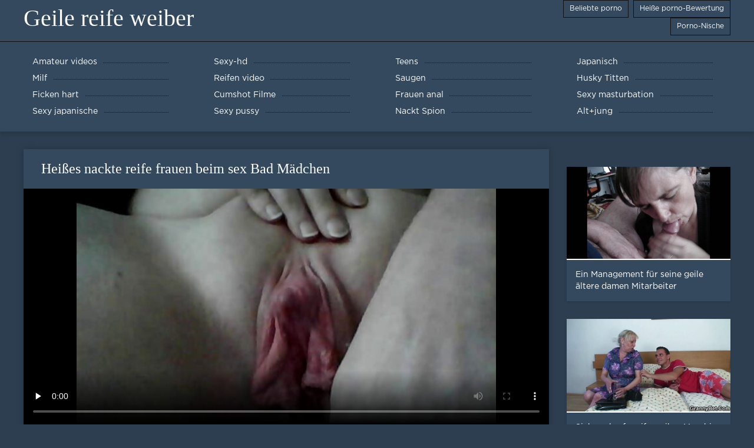

--- FILE ---
content_type: text/html; charset=UTF-8
request_url: https://de.videolucahbudak.com/video/156/hei%C3%9Fes-nackte-reife-frauen-beim-sex-bad-m%C3%A4dchen
body_size: 5813
content:
<!DOCTYPE html>
<html lang="de">
<head>
	<meta http-equiv="Content-Type" content="text/html; charset=utf-8" />
<title>Heißes nackte reife frauen beim sex Bad Mädchen</title>
<meta name="description" content="Geile reifen weiber:  Club Mädchen in einer nackte reife frauen beim sex party voller voir.et verrückt. Die meiste Seife ist flexibel und kann Ihre Beine vor den ersten Personen Strecken, die Sie getroffen haben." />
<link rel="canonical" href="https://de.videolucahbudak.com/video/156/heißes-nackte-reife-frauen-beim-sex-bad-mädchen/"/>
<base target="_blank">

	 <meta name="viewport" content="width=device-width, initial-scale=1.0" />
	 <link href="https://de.videolucahbudak.com/files/styles.css" type="text/css" rel="stylesheet" />
<style> .img-box img, .img-square img, .img-resp img, .img-resp-vert img, .img-resp-sq img {min-height: auto;} </style>
</head>

<body style="margin: 0;">
<div class="wrap">

		<header class="header">
			<div class="header-in wrap-center fx-row fx-middle">
				
                <a href="https://de.videolucahbudak.com/" style="color: #fff; font-size: 40px; font-family: Verdana;">Geile reife weiber</a>
				<ul class="h-menu">
                    <li><a href="https://de.videolucahbudak.com/popular.html"><span style="color:#fff">Beliebte porno </span></a></li>
                    <li><a href="https://de.videolucahbudak.com/topporn.html"><span style="color:#fff">Heiße porno-Bewertung </span></a></li>
                    <li><a href="https://de.videolucahbudak.com/categoryall.html"><span style="color:#fff">Porno-Nische </span></a></li>
			</ul>
				
			</div>
		</header>
    
		
		<nav class="nav">
			<ul class="nav-in wrap-center fx-row">
<li><a href="https://de.videolucahbudak.com/category/amateur/"><span>Amateur videos</span></a></li><li><a href="https://de.videolucahbudak.com/category/hd/"><span>Sexy-hd</span></a></li><li><a href="https://de.videolucahbudak.com/category/teens/"><span>Teens</span></a></li><li><a href="https://de.videolucahbudak.com/category/asian/"><span>Japanisch</span></a></li><li><a href="https://de.videolucahbudak.com/category/milf/"><span>Milf</span></a></li><li><a href="https://de.videolucahbudak.com/category/matures/"><span>Reifen video</span></a></li><li><a href="https://de.videolucahbudak.com/category/blowjobs/"><span>Saugen</span></a></li><li><a href="https://de.videolucahbudak.com/category/big_boobs/"><span>Husky Titten</span></a></li><li><a href="https://de.videolucahbudak.com/category/hardcore/"><span>Ficken hart</span></a></li><li><a href="https://de.videolucahbudak.com/category/cumshots/"><span>Cumshot Filme</span></a></li><li><a href="https://de.videolucahbudak.com/category/anal/"><span>Frauen anal</span></a></li><li><a href="https://de.videolucahbudak.com/category/masturbation/"><span>Sexy masturbation</span></a></li><li><a href="https://de.videolucahbudak.com/category/japanese/"><span>Sexy japanische</span></a></li><li><a href="https://de.videolucahbudak.com/category/pussy/"><span>Sexy pussy</span></a></li><li><a href="https://de.videolucahbudak.com/category/voyeur/"><span>Nackt Spion</span></a></li><li><a href="https://de.videolucahbudak.com/category/old+young/"><span>Alt+jung</span></a></li>
			</ul>
		</nav>
		
    
<main class="main wrap-center">
			<div class=" clearfix">
				<div id='dle-content'><article class="ignore-select full">
	
	<div class="fcols fx-row">
	
		<div class="fleft">
		
<h1 style="font-size:24px; color:#ffffff; font-family: Verdana;">Heißes nackte reife frauen beim sex Bad Mädchen</h1>
			<div class="f-desc full-text clearfix"></div>
			<div class="fplayer video-box">
<video preload="none" controls poster="https://de.videolucahbudak.com/media/thumbs/6/v00156.jpg?1616645269"><source src="https://vs10.videosrc.net/s/f/f1/f13cb3e35300f5484093ce635f53246b.mp4?md5=NVfZ0yGVI8ZFbp-QHYBrBA&expires=1769919132" type="video/mp4"></video>
        </div>
            <br />

           <div class="fmeta clearfix">
<p class="buttond" style="text-align:center;"><a href="https://de.videolucahbudak.com/avtm/link.php?l=download" target="_blank" style="cursor: pointer; font-size:16px;  text-decoration: none; padding:4px 20px; color:#ffffff; background-color:#973299; border-radius:14px; font-family: Verdana; line-height: 28px;">Download porno video </a></p>
                <br />
                <div style="font-size:14px; color:#ffffff; font-family: Verdana;">Ficken Kategorie  </div>
                <br />
               
               
			
			   
               
               <br />
               <p class="buttond" style="text-align:center; font-family: Verdana;"><a href="/category/fingering/" style="cursor: pointer; font-size:16px;  text-decoration: none; padding:4px 20px; color:#ffffff; background-color:#973299; border-radius:14px; font-family: Verdana; line-height: 28px;">Sexy Fingersatz</a>, , <a href="/category/masturbation/" style="cursor: pointer; font-size:16px;  text-decoration: none; padding:4px 20px; color:#ffffff; background-color:#973299; border-radius:14px; font-family: Verdana; line-height: 28px;">Sexy masturbation</a>, , <a href="/category/pussy/" style="cursor: pointer; font-size:16px;  text-decoration: none; padding:4px 20px; color:#ffffff; background-color:#973299; border-radius:14px; font-family: Verdana; line-height: 28px;">Sexy pussy</a>, , 
<a href="/tag/58/" style="cursor: pointer; font-size:16px;  text-decoration: none; padding:4px 20px; color:#ffffff; background-color:#973299; border-radius:14px; font-family: Verdana; line-height: 28px;">nackte reife frauen beim sex</a>, ,                </p>
                <br />
            </div><p style="font-size:14px; color:#ffffff; font-family: Verdana;">Club Mädchen in einer nackte reife frauen beim sex party voller voir.et verrückt. Die meiste Seife ist flexibel und kann Ihre Beine vor den ersten Personen Strecken, die Sie getroffen haben.</p>
        <br /><br />
            <div style="text-align: center;">
</div>

        </div>
<div class="fright">  
            <div class="items-title fw700"></div>
				<div class="item">
					<a href="https://de.videolucahbudak.com/video/5208/ein-management-f%C3%BCr-seine-geile-%C3%A4ltere-damen-mitarbeiter/" data-id="v5208" class="item-link lnk">
						<div class="item-in">
							<div class="item-img img-resp icon-left">
								<img src="https://de.videolucahbudak.com/media/thumbs/8/v05208.jpg?1615845553" alt="kostenlose Ein Management für seine geile ältere damen Mitarbeiter">
							</div>
							<div class="item-title">Ein Management für seine geile ältere damen Mitarbeiter</div>
						</div>
					</a>
				</div>		
<div class="item">
					<a href="https://de.videolucahbudak.com/link.php" class="item-link">
						<div class="item-in">
							<div class="item-img img-resp icon-left">
								<img src="https://de.videolucahbudak.com/media/thumbs/9/v05439.jpg?1616249437" alt="kostenlose Siehe scharfe reife weiber Maschine mit zwei Hühnerbeinen zur gleichen Zeit">
							</div>
							<div class="item-title">Siehe scharfe reife weiber Maschine mit zwei Hühnerbeinen zur gleichen Zeit</div>
						</div>
					</a>
				</div><div class="item">
					<a href="https://de.videolucahbudak.com/video/8464/sieht-ziemlich-blondand-haare-in-anal-ficken-reife-geile-frauen-kostenlos/" class="item-link">
						<div class="item-in">
							<div class="item-img img-resp icon-left">
								<img src="https://de.videolucahbudak.com/media/thumbs/4/v08464.jpg?1617863048" alt="kostenlose Sieht ziemlich blondand Haare in anal ficken reife geile frauen kostenlos">
							</div>
							<div class="item-title">Sieht ziemlich blondand Haare in anal ficken reife geile frauen kostenlos</div>
						</div>
					</a>
				</div>	
		</div>
	</div>
			<div class="items clearfix">
				<div id='dle-content'>				
<div class="item">
					<a href="https://de.videolucahbudak.com/video/7462/echte-russische-porno-nackte-geile-reife-frauen/" class="item-link">
						<div class="item-in">
							<div class="item-img img-resp icon-left">
								<img src="https://de.videolucahbudak.com/media/thumbs/2/v07462.jpg?1621570744" alt="kostenlose Echte russische porno nackte geile reife frauen">
							</div>
							<div class="item-title">Echte russische porno nackte geile reife frauen</div>
						</div>
					</a>
				</div><div class="item">
					<a href="https://de.videolucahbudak.com/video/9417/die-meisten-charmanten-und-charmanten-fried-hole-in-nyasha-college-reife-geile-frauen-sex/" class="item-link">
						<div class="item-in">
							<div class="item-img img-resp icon-left">
								<img src="https://de.videolucahbudak.com/media/thumbs/7/v09417.jpg?1617257386" alt="kostenlose Die meisten charmanten und charmanten fried Hole in Nyasha College reife geile frauen sex">
							</div>
							<div class="item-title">Die meisten charmanten und charmanten fried Hole in Nyasha College reife geile frauen sex</div>
						</div>
					</a>
				</div><div class="item">
					<a href="https://de.videolucahbudak.com/link.php" class="item-link">
						<div class="item-in">
							<div class="item-img img-resp icon-left">
								<img src="https://de.videolucahbudak.com/media/thumbs/1/v01701.jpg?1620966863" alt="kostenlose Bereiten Sie das Bett vor reife weiber filme">
							</div>
							<div class="item-title">Bereiten Sie das Bett vor reife weiber filme</div>
						</div>
					</a>
				</div><div class="item">
					<a href="https://de.videolucahbudak.com/link.php" class="item-link">
						<div class="item-in">
							<div class="item-img img-resp icon-left">
								<img src="https://de.videolucahbudak.com/media/thumbs/3/v03153.jpg?1620704853" alt="kostenlose T in der geile reife deutsche weiber Sauna">
							</div>
							<div class="item-title">T in der geile reife deutsche weiber Sauna</div>
						</div>
					</a>
				</div><div class="item">
					<a href="https://de.videolucahbudak.com/link.php" class="item-link">
						<div class="item-in">
							<div class="item-img img-resp icon-left">
								<img src="https://de.videolucahbudak.com/media/thumbs/9/v07189.jpg?1623286028" alt="kostenlose Schreckliche Frauen schwarz reife weiber porn mini keine Freunde, so tat Sie mit Idiot sex">
							</div>
							<div class="item-title">Schreckliche Frauen schwarz reife weiber porn mini keine Freunde, so tat Sie mit Idiot sex</div>
						</div>
					</a>
				</div><div class="item">
					<a href="https://de.videolucahbudak.com/video/7055/alter-mann-junger-enkel-geile-alte-frauen-ab-50/" class="item-link">
						<div class="item-in">
							<div class="item-img img-resp icon-left">
								<img src="https://de.videolucahbudak.com/media/thumbs/5/v07055.jpg?1616041151" alt="kostenlose Alter Mann junger Enkel geile alte frauen ab 50">
							</div>
							<div class="item-title">Alter Mann junger Enkel geile alte frauen ab 50</div>
						</div>
					</a>
				</div><div class="item">
					<a href="https://de.videolucahbudak.com/link.php" class="item-link">
						<div class="item-in">
							<div class="item-img img-resp icon-left">
								<img src="https://de.videolucahbudak.com/media/thumbs/0/v02620.jpg?1621728178" alt="kostenlose Dunkelhäutige Mädchen aus Kolumbien reife alte nackte frauen">
							</div>
							<div class="item-title">Dunkelhäutige Mädchen aus Kolumbien reife alte nackte frauen</div>
						</div>
					</a>
				</div><div class="item">
					<a href="https://de.videolucahbudak.com/video/6180/junges-geile-weiber-ab-40-paar-war-gl%C3%BCcklich-mit-oralse-im-bett/" class="item-link">
						<div class="item-in">
							<div class="item-img img-resp icon-left">
								<img src="https://de.videolucahbudak.com/media/thumbs/0/v06180.jpg?1622437410" alt="kostenlose Junges geile weiber ab 40 Paar war glücklich mit oralse im Bett">
							</div>
							<div class="item-title">Junges geile weiber ab 40 Paar war glücklich mit oralse im Bett</div>
						</div>
					</a>
				</div>

	</div>
</div></article></div>
            </div></main>
<a href="https://pilluporno.com/">Pillu porno</a>, <a href="https://erotikfilmegratis.org/">Erotik filme gratis</a>, <a href="http://de.showhairy.com/">Haarige porno</a>, <a href="https://xxxdeutsch.com/">XXX Deutsch</a>, <a href="https://de.videosdepornolatino.com/">Kostenlose reife frauen</a>, <a href="https://de.videohardamatoriali.com/">Mutter sohn porn</a>, <a href="https://reifehausfrauen.info/">Reife hausfrauen</a>, <a href="https://de.pornovideot.org/">Video x streaming gratuit</a>, <a href="https://fi.pornovieux.com/">Pornovideoita</a>, <a href="https://de.videoeroticogratis.com/">Sex filme kostenlos</a>, <a href="https://de.ilmaisporno.org/">Reife sex filme</a>, <a href="https://pornofilme.best/">Deutsche pornofilme</a>, <a href="https://de.videosmamas.cyou/">Geile pornofilme</a>, <a href="https://kostenlosepornoseiten.com/">Kostenlose pornoseiten</a>, <a href="https://de.peliculasxxxespanol.com/">Porno neu</a>, <a href="https://de.videosdepornosmaduras.com/">Porno ohne anmeldung</a>, <a href="https://de.madurasvideos.top/">Deutsche erotik filme</a>, <a href="https://de.analespanol.com/">Reife frauen pornos</a>, <a href="https://sexfilme.best/">Kostenlose sexfilme</a>, <a href="https://de.peludasmaduras.top/">Freie sexfilme</a>, <a href="https://mutterfickt.com/">Mutter fickt</a>, <a href="https://sexmithausfrauen.net/">Sex mit hausfrauen</a>, <a href="https://de.videosespanolas.top/">Frauen xxx</a>, <a href="https://de.gratisseksfilm.com/">Free porno reife frauen</a>, <a href="https://de.pornovideoingyen.com/">Gratis fickfilme</a>, <a href="http://de.sexevideo.org/">Porno Videos</a>, <a href="https://de.videospornossubespanol.com/">Porno runterladen</a>, <a href="https://de.latinosexo.net/">Porno reife deutsche</a>, <a href="https://de.filmhardgratis.com/">ältere pornos</a>, <a href="https://de.videospornomulheres.com/">Fette frau</a>, <a href="https://kostenlose.top/">Kostenlose pornofilme</a>, <a href="https://de.arabarab.net/">Gratis fickfilme</a>, <a href="https://sexfilmegratis.org/">Sexfilme gratis</a>, <a href="https://de.videospornosveteranas.com/">Deutsche sexfilme kostenlos</a>, <a href="https://de.videosxxxcostarica.com/">Kostenlose pornovideos</a>, <a href="https://de.xxxhinditube.com/">Reifen porn</a>, <a href="https://de.senorasfollando.top/">Hausfrauensex</a>, <a href="https://reifefrauennackte.com/">Reife frauen nackte</a>, <a href="https://de.babuskini.com/">Free porno reife</a>, <a href="https://tochterporn.com/">Tochter porn</a>, <a href="https://de.videobezkoshtovno.com/">Kostenlose xxx filme</a>, <a href="https://de.senorascojiendo.com/">Lesbensex</a>, <a href="https://deutsch.monster/">Porn deutsch</a>, <a href="https://xxxdeutschvideo.com/">XXX Deutsch video</a>, <a href="https://xxxpornde.com/">Deutsch Porno</a>, <a href="https://de.pornoszexvideok.com/">Sex filme gratis</a>, <a href="http://altegeilefrauen.net/">Alte Geile Frauen</a>, <a href="https://germansexporn.com/">German sex porn</a>, <a href="https://pornvideodeutsch.com/">Deutsch porn</a>, <a href="https://reifenfrauen.org/">Reifen frauen kostenlos</a>, <a href="https://de.videopornogratuite.com/">Reife damen sex</a>, <a href="https://de.xxxfilmekingyen.com/">Amateur pornofilme</a>, <a href="https://de.filmssexegratuit.com/">Reife frauen sexfilme</a>, <a href="https://de.videospornoguatemala.com/">Kostenlose deutsche pornofilme</a>, <a href="https://de.nederlandsesexfilm.net/">Porn reife</a>, <a href="https://de.pornocaseromaduras.com/">Reife deutsche frauen sex</a>, <a href="https://de.phimsexonline.casa/">Nackte reife frauen</a>, <a href="https://de.phimditnhau.casa/">XXX kostenlos</a>, <a href="https://de.phimsexy.casa/">Mutter sex</a>, <a href="https://de.xxxtrio.net/">Kostenlose deutsche sexvideos</a>, <a href="https://de.pornofilmekteljes.com/">Kostenlose xxx filme</a>, <a href="https://de.pornohdgratis.net/">Kurze porno</a>, <a href="http://erotikfilmegratis.com/">Erotik Filme Gratis</a>, <a href="https://de.pornoenespanolgratis.com/">Beste pornoseite</a>, <a href="https://de.videoscaseros.top/">Gratis pornofilme</a>, <a href="https://de.videosxx.info/">Sexy videos kostenlos</a>, <a href="https://de.sessoanalevideo.com/">Sex kostenlos</a>, <a href="http://de.madurasporno.org/">Ältere porn</a>, <a href="https://de.filmpornoamatoriali.com/">Reife frauen porn</a>, <a href="https://de.pornofilmeket.com/">Porn reife frau</a>, <a href="https://sexfilmekostenlos.com/">Sexfilme Kostenlos</a>, <a href="https://de.madurasespanolasfollando.com/">Deutsche pornos gratis</a>, <a href="https://de.videosxxxespanol.com/">Alte pornofilme</a>, <a href="https://de.videopornomature.com/">Free porno reife frauen</a>, <a href="https://de.videosdemadura.com/">Damen porno</a>, <a href="https://de.videosmamas.top/">Sexfilme kostenlos</a>, <a href="https://de.pornindiaxxx.com/">Reife frau kostenlos</a>, <a href="https://erotikfilme.top/">Kostenlose erotikfilme</a>, <a href="https://de.sexvn.casa/">Reife geile frauen</a>, <a href="https://de.peliculaspornosonline.com/">Kostenlos porno film</a>, 		
		<footer class="footer">
			<div class="footer-in wrap-center fx-row fx-middle">
				<div class="footer-alert icon-left"><span class="mat-icon">Fehlermeldung </span>18+</div>
				<div class="footer-copy">
                Geile reifen weiber v 2.0-Free granny  <strong>für nicht </strong> Geile reifen weiber mit den diesjährigen adult xxx Videos kostenlos!  <br />   
<a href="/tag/31/">alte deutsche geile weiber</a>, <a href="/tag/16/">alte geile deutsche weiber</a>, <a href="/tag/64/">alte geile reife frauen</a>, <a href="/tag/45/">alte omas im swingerclub</a>, <a href="/tag/41/">alte reife geile frauen</a>, <a href="/tag/8/">alte reife weiber</a>, <a href="/tag/60/">alte weiber in nylon</a>, <a href="/tag/24/">ältere geile weiber</a>, <a href="/tag/30/">deutsche alte geile weiber</a>, <a href="/tag/27/">deutsche alte weiber pornos</a>, <a href="/tag/4/">deutsche geile weiber</a>, <a href="/tag/25/">deutsche reife geile frauen</a>, <a href="/tag/70/">geile alte frauen ab 50</a>, <a href="/tag/54/">geile alte reife frauen</a>, <a href="/tag/13/">geile alte weiber kostenlos</a>, <a href="/tag/7/">geile ältere damen</a>, <a href="/tag/11/">geile ältere weiber</a>, <a href="/tag/18/">geile deutsche reife frauen</a>, <a href="/tag/3/">geile frauen ab 50</a>, <a href="/tag/33/">geile nackte frauen ab 50</a>, <a href="/tag/15/">geile nackte reife frauen</a>, <a href="/tag/63/">geile nackte reife weiber</a>, <a href="/tag/39/">geile reife alte frauen</a>, <a href="/tag/6/">geile reife deutsche frauen</a>, <a href="/tag/12/">geile reife deutsche weiber</a>, <a href="/tag/0/">geile reife frauen</a>, <a href="/tag/57/">geile reife frauen beim sex</a>, <a href="/tag/32/">geile reife frauen sex</a>, <a href="/tag/46/">geile reife mollige frauen</a>, <a href="/tag/21/">geile reife nackte frauen</a>, <a href="/tag/10/">geile weiber ab 40</a>, <a href="/tag/5/">geile weiber ab 50</a>, <a href="/tag/17/">geile weiber über 40</a>, <a href="/tag/14/">geile weiber über 50</a>, <a href="/tag/28/">geiler sex mit reifen frauen</a>, <a href="/tag/53/">geilereifeweiber</a>, <a href="/tag/38/">gratis pornofilme mit alten frauen</a>, <a href="/tag/22/">gratis pornos alte weiber</a>, <a href="/tag/67/">heisse reife weiber</a>, <a href="/tag/71/">kostenlose sexbilder alter frauen</a>, <a href="/tag/55/">mature geile weiber</a>, <a href="/tag/26/">nackte ältere weiber</a>, <a href="/tag/19/">nackte geile reife frauen</a>, <a href="/tag/58/">nackte reife frauen beim sex</a>, <a href="/tag/35/">nackte reife geile frauen</a>, <a href="/tag/56/">reif weiber</a>, <a href="/tag/49/">reife alte geile frauen</a>, <a href="/tag/66/">reife alte nackte frauen</a>, <a href="/tag/42/">reife deutsche geile frauen</a>, <a href="/tag/48/">reife frauen beim sex videos</a>, 
	<span id="dle-speedbar"><span itemscope itemtype="http://data-vocabulary.org/Breadcrumb"><a href="https://de.videolucahbudak.com/" itemprop="url"><span itemprop="title">Watch Geile reifen weiber </span></a></span></span>
<p>Achtung, auf diesen Erwachsenenseiten finden Sie kostenlose Pornovideos!</p>
<p>
<a href="https://xxxdeutsch.com/">XXX Deutsch</a>,
<a href="https://sexfilmekostenlos.com/">Sexfilme Kostenlos</a>, 
<a href="https://sexvideokostenlos.com/">Sexvideo Kostenlos</a>, 
<a href="https://germansexporn.com/">German sex porn</a>, 
<a href="https://germanpornamateur.com/">German porn</a>, 
<a href="https://xxxdeutschvideo.com/">XXX Deutsch video</a>, 
<a href="https://sexclips.cyou/">Gratis sex clips</a>, 
<a href="https://de.xxxcrazywomenxxx.com/">Deutsche pornofilme gratis</a>, 
<a href="https://de.granniessex.net/">Porno film kostenlos</a>, 
<a href="https://de.madurases.com/">Pornofilme kostenlos ansehen</a>, 
<a href="https://de.freeasiahotsex.com/">Kostenlose oma pornos</a>, 
<a href="https://de.peliculaspornosonline.com/">Kostenlos porno film</a>, 
<a href="https://de.pornoviduha.com/">Deutsche sexfilme gratis</a>, 
<a href="https://de.videospornossubespanol.com/">Porno runterladen</a>, 
<a href="https://de.videopornofrancais.com/">Titten kostenlos</a>, 
<a href="https://de.xxxvideoscompletos.com/">Gratis deutsche sexfilme</a>, 
<a href="https://de.videosamateurxxx.com/">Pornofilme ansehen</a>, 
<a href="https://de.videosgratispornoespanol.com/">Fickfilme kostenlos</a>, 
<a href="https://de.pornophotowomans.com/">Kostenlose sex clips</a>, 
<a href="https://de.babe45.org/">Gratis deutsche pornofilme</a>, 
<a href="https://de.freehairygirl.com/">Titten pornos</a>, 
<a href="https://de.videosxx.info/">Sexy videos kostenlos</a>, 
<a href="https://de.pornohdgratis.net/">Kurze porno</a>, 
<a href="https://de.jolokawek.com/">Kostenlose deutsche sex videos</a>, 
<a href="https://de.xxxtrio.net/">Kostenlose deutsche sexvideos</a>, 
<a href="https://de.lucahtudung.com/">Pornofilm free</a>, 
<a href="https://de.awekmelayusex.com/">Kostenlose hd sexfilme</a>, 
<a href="https://de.videolucahporn.com/">Sexfilme online</a>, 
<a href="https://de.phimsexonline.casa/">Nackte reife frauen</a>, 
<a href="https://de.lucahcikgu.com/">Deutsche reife frauen porno</a>, 
<a href="https://de.sekslucah.com/">Reife frau porn</a>, 
<a href="https://de.phimvideoxxx.casa/">Kostenlose amateur pornos</a>, 
<a href="https://de.videolucahfree.com/">Sexfilme anschauen</a>, 
<a href="https://de.xxxlucah.org/">XXX kostenlose pornos</a>, 
<a href="https://de.phimsex77.com/">Gratis hd pornos</a>, 
<a href="https://de.sexlucah.org/">Reifer sex</a>, 
<a href="https://de.pornlucah.org/">Reife weiber</a>, 
<a href="https://de.pantatawek.com/">Alte frauen sex</a>, 
<a href="https://de.donnetroievideo.com/">Reife frau sex</a>, 
<a href="https://de.tamilma.com/">Frauensex</a>, 
<a href="https://de.newboys.biz/">Reife titten</a>, 
<a href="https://de.matureschaudes.net/">Pornofilme reife frauen</a>, 
<a href="https://de.videopornogratuite.com/">Reife damen sex</a>, 
<a href="https://de.chicasmas.net/">Reife frauen sex video</a>. 
</p>
				</div>
				<div class="footer-count">
				</div>
			</div>
		</footer>
</div>

<link media="screen" href="https://de.videolucahbudak.com/files/default.css" type="text/css" rel="stylesheet" />

</body>
</html>